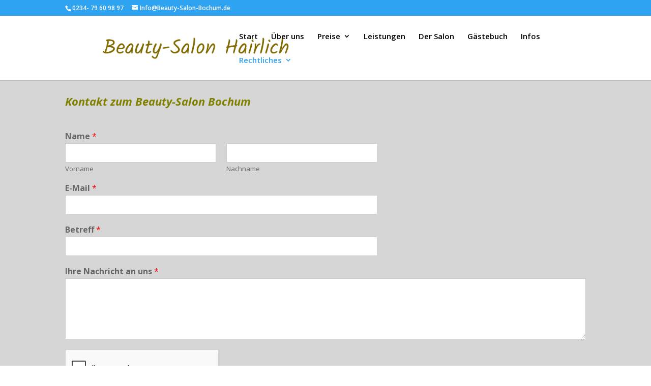

--- FILE ---
content_type: text/html; charset=utf-8
request_url: https://www.google.com/recaptcha/api2/anchor?ar=1&k=6Le82rIiAAAAAA2xFbFYEoSr8S1oenC5V7U6mBNN&co=aHR0cHM6Ly93d3cuYmVhdXR5LXNhbG9uLWJvY2h1bS5kZTo0NDM.&hl=en&v=PoyoqOPhxBO7pBk68S4YbpHZ&size=normal&anchor-ms=20000&execute-ms=30000&cb=qz3g5yeznx67
body_size: 49396
content:
<!DOCTYPE HTML><html dir="ltr" lang="en"><head><meta http-equiv="Content-Type" content="text/html; charset=UTF-8">
<meta http-equiv="X-UA-Compatible" content="IE=edge">
<title>reCAPTCHA</title>
<style type="text/css">
/* cyrillic-ext */
@font-face {
  font-family: 'Roboto';
  font-style: normal;
  font-weight: 400;
  font-stretch: 100%;
  src: url(//fonts.gstatic.com/s/roboto/v48/KFO7CnqEu92Fr1ME7kSn66aGLdTylUAMa3GUBHMdazTgWw.woff2) format('woff2');
  unicode-range: U+0460-052F, U+1C80-1C8A, U+20B4, U+2DE0-2DFF, U+A640-A69F, U+FE2E-FE2F;
}
/* cyrillic */
@font-face {
  font-family: 'Roboto';
  font-style: normal;
  font-weight: 400;
  font-stretch: 100%;
  src: url(//fonts.gstatic.com/s/roboto/v48/KFO7CnqEu92Fr1ME7kSn66aGLdTylUAMa3iUBHMdazTgWw.woff2) format('woff2');
  unicode-range: U+0301, U+0400-045F, U+0490-0491, U+04B0-04B1, U+2116;
}
/* greek-ext */
@font-face {
  font-family: 'Roboto';
  font-style: normal;
  font-weight: 400;
  font-stretch: 100%;
  src: url(//fonts.gstatic.com/s/roboto/v48/KFO7CnqEu92Fr1ME7kSn66aGLdTylUAMa3CUBHMdazTgWw.woff2) format('woff2');
  unicode-range: U+1F00-1FFF;
}
/* greek */
@font-face {
  font-family: 'Roboto';
  font-style: normal;
  font-weight: 400;
  font-stretch: 100%;
  src: url(//fonts.gstatic.com/s/roboto/v48/KFO7CnqEu92Fr1ME7kSn66aGLdTylUAMa3-UBHMdazTgWw.woff2) format('woff2');
  unicode-range: U+0370-0377, U+037A-037F, U+0384-038A, U+038C, U+038E-03A1, U+03A3-03FF;
}
/* math */
@font-face {
  font-family: 'Roboto';
  font-style: normal;
  font-weight: 400;
  font-stretch: 100%;
  src: url(//fonts.gstatic.com/s/roboto/v48/KFO7CnqEu92Fr1ME7kSn66aGLdTylUAMawCUBHMdazTgWw.woff2) format('woff2');
  unicode-range: U+0302-0303, U+0305, U+0307-0308, U+0310, U+0312, U+0315, U+031A, U+0326-0327, U+032C, U+032F-0330, U+0332-0333, U+0338, U+033A, U+0346, U+034D, U+0391-03A1, U+03A3-03A9, U+03B1-03C9, U+03D1, U+03D5-03D6, U+03F0-03F1, U+03F4-03F5, U+2016-2017, U+2034-2038, U+203C, U+2040, U+2043, U+2047, U+2050, U+2057, U+205F, U+2070-2071, U+2074-208E, U+2090-209C, U+20D0-20DC, U+20E1, U+20E5-20EF, U+2100-2112, U+2114-2115, U+2117-2121, U+2123-214F, U+2190, U+2192, U+2194-21AE, U+21B0-21E5, U+21F1-21F2, U+21F4-2211, U+2213-2214, U+2216-22FF, U+2308-230B, U+2310, U+2319, U+231C-2321, U+2336-237A, U+237C, U+2395, U+239B-23B7, U+23D0, U+23DC-23E1, U+2474-2475, U+25AF, U+25B3, U+25B7, U+25BD, U+25C1, U+25CA, U+25CC, U+25FB, U+266D-266F, U+27C0-27FF, U+2900-2AFF, U+2B0E-2B11, U+2B30-2B4C, U+2BFE, U+3030, U+FF5B, U+FF5D, U+1D400-1D7FF, U+1EE00-1EEFF;
}
/* symbols */
@font-face {
  font-family: 'Roboto';
  font-style: normal;
  font-weight: 400;
  font-stretch: 100%;
  src: url(//fonts.gstatic.com/s/roboto/v48/KFO7CnqEu92Fr1ME7kSn66aGLdTylUAMaxKUBHMdazTgWw.woff2) format('woff2');
  unicode-range: U+0001-000C, U+000E-001F, U+007F-009F, U+20DD-20E0, U+20E2-20E4, U+2150-218F, U+2190, U+2192, U+2194-2199, U+21AF, U+21E6-21F0, U+21F3, U+2218-2219, U+2299, U+22C4-22C6, U+2300-243F, U+2440-244A, U+2460-24FF, U+25A0-27BF, U+2800-28FF, U+2921-2922, U+2981, U+29BF, U+29EB, U+2B00-2BFF, U+4DC0-4DFF, U+FFF9-FFFB, U+10140-1018E, U+10190-1019C, U+101A0, U+101D0-101FD, U+102E0-102FB, U+10E60-10E7E, U+1D2C0-1D2D3, U+1D2E0-1D37F, U+1F000-1F0FF, U+1F100-1F1AD, U+1F1E6-1F1FF, U+1F30D-1F30F, U+1F315, U+1F31C, U+1F31E, U+1F320-1F32C, U+1F336, U+1F378, U+1F37D, U+1F382, U+1F393-1F39F, U+1F3A7-1F3A8, U+1F3AC-1F3AF, U+1F3C2, U+1F3C4-1F3C6, U+1F3CA-1F3CE, U+1F3D4-1F3E0, U+1F3ED, U+1F3F1-1F3F3, U+1F3F5-1F3F7, U+1F408, U+1F415, U+1F41F, U+1F426, U+1F43F, U+1F441-1F442, U+1F444, U+1F446-1F449, U+1F44C-1F44E, U+1F453, U+1F46A, U+1F47D, U+1F4A3, U+1F4B0, U+1F4B3, U+1F4B9, U+1F4BB, U+1F4BF, U+1F4C8-1F4CB, U+1F4D6, U+1F4DA, U+1F4DF, U+1F4E3-1F4E6, U+1F4EA-1F4ED, U+1F4F7, U+1F4F9-1F4FB, U+1F4FD-1F4FE, U+1F503, U+1F507-1F50B, U+1F50D, U+1F512-1F513, U+1F53E-1F54A, U+1F54F-1F5FA, U+1F610, U+1F650-1F67F, U+1F687, U+1F68D, U+1F691, U+1F694, U+1F698, U+1F6AD, U+1F6B2, U+1F6B9-1F6BA, U+1F6BC, U+1F6C6-1F6CF, U+1F6D3-1F6D7, U+1F6E0-1F6EA, U+1F6F0-1F6F3, U+1F6F7-1F6FC, U+1F700-1F7FF, U+1F800-1F80B, U+1F810-1F847, U+1F850-1F859, U+1F860-1F887, U+1F890-1F8AD, U+1F8B0-1F8BB, U+1F8C0-1F8C1, U+1F900-1F90B, U+1F93B, U+1F946, U+1F984, U+1F996, U+1F9E9, U+1FA00-1FA6F, U+1FA70-1FA7C, U+1FA80-1FA89, U+1FA8F-1FAC6, U+1FACE-1FADC, U+1FADF-1FAE9, U+1FAF0-1FAF8, U+1FB00-1FBFF;
}
/* vietnamese */
@font-face {
  font-family: 'Roboto';
  font-style: normal;
  font-weight: 400;
  font-stretch: 100%;
  src: url(//fonts.gstatic.com/s/roboto/v48/KFO7CnqEu92Fr1ME7kSn66aGLdTylUAMa3OUBHMdazTgWw.woff2) format('woff2');
  unicode-range: U+0102-0103, U+0110-0111, U+0128-0129, U+0168-0169, U+01A0-01A1, U+01AF-01B0, U+0300-0301, U+0303-0304, U+0308-0309, U+0323, U+0329, U+1EA0-1EF9, U+20AB;
}
/* latin-ext */
@font-face {
  font-family: 'Roboto';
  font-style: normal;
  font-weight: 400;
  font-stretch: 100%;
  src: url(//fonts.gstatic.com/s/roboto/v48/KFO7CnqEu92Fr1ME7kSn66aGLdTylUAMa3KUBHMdazTgWw.woff2) format('woff2');
  unicode-range: U+0100-02BA, U+02BD-02C5, U+02C7-02CC, U+02CE-02D7, U+02DD-02FF, U+0304, U+0308, U+0329, U+1D00-1DBF, U+1E00-1E9F, U+1EF2-1EFF, U+2020, U+20A0-20AB, U+20AD-20C0, U+2113, U+2C60-2C7F, U+A720-A7FF;
}
/* latin */
@font-face {
  font-family: 'Roboto';
  font-style: normal;
  font-weight: 400;
  font-stretch: 100%;
  src: url(//fonts.gstatic.com/s/roboto/v48/KFO7CnqEu92Fr1ME7kSn66aGLdTylUAMa3yUBHMdazQ.woff2) format('woff2');
  unicode-range: U+0000-00FF, U+0131, U+0152-0153, U+02BB-02BC, U+02C6, U+02DA, U+02DC, U+0304, U+0308, U+0329, U+2000-206F, U+20AC, U+2122, U+2191, U+2193, U+2212, U+2215, U+FEFF, U+FFFD;
}
/* cyrillic-ext */
@font-face {
  font-family: 'Roboto';
  font-style: normal;
  font-weight: 500;
  font-stretch: 100%;
  src: url(//fonts.gstatic.com/s/roboto/v48/KFO7CnqEu92Fr1ME7kSn66aGLdTylUAMa3GUBHMdazTgWw.woff2) format('woff2');
  unicode-range: U+0460-052F, U+1C80-1C8A, U+20B4, U+2DE0-2DFF, U+A640-A69F, U+FE2E-FE2F;
}
/* cyrillic */
@font-face {
  font-family: 'Roboto';
  font-style: normal;
  font-weight: 500;
  font-stretch: 100%;
  src: url(//fonts.gstatic.com/s/roboto/v48/KFO7CnqEu92Fr1ME7kSn66aGLdTylUAMa3iUBHMdazTgWw.woff2) format('woff2');
  unicode-range: U+0301, U+0400-045F, U+0490-0491, U+04B0-04B1, U+2116;
}
/* greek-ext */
@font-face {
  font-family: 'Roboto';
  font-style: normal;
  font-weight: 500;
  font-stretch: 100%;
  src: url(//fonts.gstatic.com/s/roboto/v48/KFO7CnqEu92Fr1ME7kSn66aGLdTylUAMa3CUBHMdazTgWw.woff2) format('woff2');
  unicode-range: U+1F00-1FFF;
}
/* greek */
@font-face {
  font-family: 'Roboto';
  font-style: normal;
  font-weight: 500;
  font-stretch: 100%;
  src: url(//fonts.gstatic.com/s/roboto/v48/KFO7CnqEu92Fr1ME7kSn66aGLdTylUAMa3-UBHMdazTgWw.woff2) format('woff2');
  unicode-range: U+0370-0377, U+037A-037F, U+0384-038A, U+038C, U+038E-03A1, U+03A3-03FF;
}
/* math */
@font-face {
  font-family: 'Roboto';
  font-style: normal;
  font-weight: 500;
  font-stretch: 100%;
  src: url(//fonts.gstatic.com/s/roboto/v48/KFO7CnqEu92Fr1ME7kSn66aGLdTylUAMawCUBHMdazTgWw.woff2) format('woff2');
  unicode-range: U+0302-0303, U+0305, U+0307-0308, U+0310, U+0312, U+0315, U+031A, U+0326-0327, U+032C, U+032F-0330, U+0332-0333, U+0338, U+033A, U+0346, U+034D, U+0391-03A1, U+03A3-03A9, U+03B1-03C9, U+03D1, U+03D5-03D6, U+03F0-03F1, U+03F4-03F5, U+2016-2017, U+2034-2038, U+203C, U+2040, U+2043, U+2047, U+2050, U+2057, U+205F, U+2070-2071, U+2074-208E, U+2090-209C, U+20D0-20DC, U+20E1, U+20E5-20EF, U+2100-2112, U+2114-2115, U+2117-2121, U+2123-214F, U+2190, U+2192, U+2194-21AE, U+21B0-21E5, U+21F1-21F2, U+21F4-2211, U+2213-2214, U+2216-22FF, U+2308-230B, U+2310, U+2319, U+231C-2321, U+2336-237A, U+237C, U+2395, U+239B-23B7, U+23D0, U+23DC-23E1, U+2474-2475, U+25AF, U+25B3, U+25B7, U+25BD, U+25C1, U+25CA, U+25CC, U+25FB, U+266D-266F, U+27C0-27FF, U+2900-2AFF, U+2B0E-2B11, U+2B30-2B4C, U+2BFE, U+3030, U+FF5B, U+FF5D, U+1D400-1D7FF, U+1EE00-1EEFF;
}
/* symbols */
@font-face {
  font-family: 'Roboto';
  font-style: normal;
  font-weight: 500;
  font-stretch: 100%;
  src: url(//fonts.gstatic.com/s/roboto/v48/KFO7CnqEu92Fr1ME7kSn66aGLdTylUAMaxKUBHMdazTgWw.woff2) format('woff2');
  unicode-range: U+0001-000C, U+000E-001F, U+007F-009F, U+20DD-20E0, U+20E2-20E4, U+2150-218F, U+2190, U+2192, U+2194-2199, U+21AF, U+21E6-21F0, U+21F3, U+2218-2219, U+2299, U+22C4-22C6, U+2300-243F, U+2440-244A, U+2460-24FF, U+25A0-27BF, U+2800-28FF, U+2921-2922, U+2981, U+29BF, U+29EB, U+2B00-2BFF, U+4DC0-4DFF, U+FFF9-FFFB, U+10140-1018E, U+10190-1019C, U+101A0, U+101D0-101FD, U+102E0-102FB, U+10E60-10E7E, U+1D2C0-1D2D3, U+1D2E0-1D37F, U+1F000-1F0FF, U+1F100-1F1AD, U+1F1E6-1F1FF, U+1F30D-1F30F, U+1F315, U+1F31C, U+1F31E, U+1F320-1F32C, U+1F336, U+1F378, U+1F37D, U+1F382, U+1F393-1F39F, U+1F3A7-1F3A8, U+1F3AC-1F3AF, U+1F3C2, U+1F3C4-1F3C6, U+1F3CA-1F3CE, U+1F3D4-1F3E0, U+1F3ED, U+1F3F1-1F3F3, U+1F3F5-1F3F7, U+1F408, U+1F415, U+1F41F, U+1F426, U+1F43F, U+1F441-1F442, U+1F444, U+1F446-1F449, U+1F44C-1F44E, U+1F453, U+1F46A, U+1F47D, U+1F4A3, U+1F4B0, U+1F4B3, U+1F4B9, U+1F4BB, U+1F4BF, U+1F4C8-1F4CB, U+1F4D6, U+1F4DA, U+1F4DF, U+1F4E3-1F4E6, U+1F4EA-1F4ED, U+1F4F7, U+1F4F9-1F4FB, U+1F4FD-1F4FE, U+1F503, U+1F507-1F50B, U+1F50D, U+1F512-1F513, U+1F53E-1F54A, U+1F54F-1F5FA, U+1F610, U+1F650-1F67F, U+1F687, U+1F68D, U+1F691, U+1F694, U+1F698, U+1F6AD, U+1F6B2, U+1F6B9-1F6BA, U+1F6BC, U+1F6C6-1F6CF, U+1F6D3-1F6D7, U+1F6E0-1F6EA, U+1F6F0-1F6F3, U+1F6F7-1F6FC, U+1F700-1F7FF, U+1F800-1F80B, U+1F810-1F847, U+1F850-1F859, U+1F860-1F887, U+1F890-1F8AD, U+1F8B0-1F8BB, U+1F8C0-1F8C1, U+1F900-1F90B, U+1F93B, U+1F946, U+1F984, U+1F996, U+1F9E9, U+1FA00-1FA6F, U+1FA70-1FA7C, U+1FA80-1FA89, U+1FA8F-1FAC6, U+1FACE-1FADC, U+1FADF-1FAE9, U+1FAF0-1FAF8, U+1FB00-1FBFF;
}
/* vietnamese */
@font-face {
  font-family: 'Roboto';
  font-style: normal;
  font-weight: 500;
  font-stretch: 100%;
  src: url(//fonts.gstatic.com/s/roboto/v48/KFO7CnqEu92Fr1ME7kSn66aGLdTylUAMa3OUBHMdazTgWw.woff2) format('woff2');
  unicode-range: U+0102-0103, U+0110-0111, U+0128-0129, U+0168-0169, U+01A0-01A1, U+01AF-01B0, U+0300-0301, U+0303-0304, U+0308-0309, U+0323, U+0329, U+1EA0-1EF9, U+20AB;
}
/* latin-ext */
@font-face {
  font-family: 'Roboto';
  font-style: normal;
  font-weight: 500;
  font-stretch: 100%;
  src: url(//fonts.gstatic.com/s/roboto/v48/KFO7CnqEu92Fr1ME7kSn66aGLdTylUAMa3KUBHMdazTgWw.woff2) format('woff2');
  unicode-range: U+0100-02BA, U+02BD-02C5, U+02C7-02CC, U+02CE-02D7, U+02DD-02FF, U+0304, U+0308, U+0329, U+1D00-1DBF, U+1E00-1E9F, U+1EF2-1EFF, U+2020, U+20A0-20AB, U+20AD-20C0, U+2113, U+2C60-2C7F, U+A720-A7FF;
}
/* latin */
@font-face {
  font-family: 'Roboto';
  font-style: normal;
  font-weight: 500;
  font-stretch: 100%;
  src: url(//fonts.gstatic.com/s/roboto/v48/KFO7CnqEu92Fr1ME7kSn66aGLdTylUAMa3yUBHMdazQ.woff2) format('woff2');
  unicode-range: U+0000-00FF, U+0131, U+0152-0153, U+02BB-02BC, U+02C6, U+02DA, U+02DC, U+0304, U+0308, U+0329, U+2000-206F, U+20AC, U+2122, U+2191, U+2193, U+2212, U+2215, U+FEFF, U+FFFD;
}
/* cyrillic-ext */
@font-face {
  font-family: 'Roboto';
  font-style: normal;
  font-weight: 900;
  font-stretch: 100%;
  src: url(//fonts.gstatic.com/s/roboto/v48/KFO7CnqEu92Fr1ME7kSn66aGLdTylUAMa3GUBHMdazTgWw.woff2) format('woff2');
  unicode-range: U+0460-052F, U+1C80-1C8A, U+20B4, U+2DE0-2DFF, U+A640-A69F, U+FE2E-FE2F;
}
/* cyrillic */
@font-face {
  font-family: 'Roboto';
  font-style: normal;
  font-weight: 900;
  font-stretch: 100%;
  src: url(//fonts.gstatic.com/s/roboto/v48/KFO7CnqEu92Fr1ME7kSn66aGLdTylUAMa3iUBHMdazTgWw.woff2) format('woff2');
  unicode-range: U+0301, U+0400-045F, U+0490-0491, U+04B0-04B1, U+2116;
}
/* greek-ext */
@font-face {
  font-family: 'Roboto';
  font-style: normal;
  font-weight: 900;
  font-stretch: 100%;
  src: url(//fonts.gstatic.com/s/roboto/v48/KFO7CnqEu92Fr1ME7kSn66aGLdTylUAMa3CUBHMdazTgWw.woff2) format('woff2');
  unicode-range: U+1F00-1FFF;
}
/* greek */
@font-face {
  font-family: 'Roboto';
  font-style: normal;
  font-weight: 900;
  font-stretch: 100%;
  src: url(//fonts.gstatic.com/s/roboto/v48/KFO7CnqEu92Fr1ME7kSn66aGLdTylUAMa3-UBHMdazTgWw.woff2) format('woff2');
  unicode-range: U+0370-0377, U+037A-037F, U+0384-038A, U+038C, U+038E-03A1, U+03A3-03FF;
}
/* math */
@font-face {
  font-family: 'Roboto';
  font-style: normal;
  font-weight: 900;
  font-stretch: 100%;
  src: url(//fonts.gstatic.com/s/roboto/v48/KFO7CnqEu92Fr1ME7kSn66aGLdTylUAMawCUBHMdazTgWw.woff2) format('woff2');
  unicode-range: U+0302-0303, U+0305, U+0307-0308, U+0310, U+0312, U+0315, U+031A, U+0326-0327, U+032C, U+032F-0330, U+0332-0333, U+0338, U+033A, U+0346, U+034D, U+0391-03A1, U+03A3-03A9, U+03B1-03C9, U+03D1, U+03D5-03D6, U+03F0-03F1, U+03F4-03F5, U+2016-2017, U+2034-2038, U+203C, U+2040, U+2043, U+2047, U+2050, U+2057, U+205F, U+2070-2071, U+2074-208E, U+2090-209C, U+20D0-20DC, U+20E1, U+20E5-20EF, U+2100-2112, U+2114-2115, U+2117-2121, U+2123-214F, U+2190, U+2192, U+2194-21AE, U+21B0-21E5, U+21F1-21F2, U+21F4-2211, U+2213-2214, U+2216-22FF, U+2308-230B, U+2310, U+2319, U+231C-2321, U+2336-237A, U+237C, U+2395, U+239B-23B7, U+23D0, U+23DC-23E1, U+2474-2475, U+25AF, U+25B3, U+25B7, U+25BD, U+25C1, U+25CA, U+25CC, U+25FB, U+266D-266F, U+27C0-27FF, U+2900-2AFF, U+2B0E-2B11, U+2B30-2B4C, U+2BFE, U+3030, U+FF5B, U+FF5D, U+1D400-1D7FF, U+1EE00-1EEFF;
}
/* symbols */
@font-face {
  font-family: 'Roboto';
  font-style: normal;
  font-weight: 900;
  font-stretch: 100%;
  src: url(//fonts.gstatic.com/s/roboto/v48/KFO7CnqEu92Fr1ME7kSn66aGLdTylUAMaxKUBHMdazTgWw.woff2) format('woff2');
  unicode-range: U+0001-000C, U+000E-001F, U+007F-009F, U+20DD-20E0, U+20E2-20E4, U+2150-218F, U+2190, U+2192, U+2194-2199, U+21AF, U+21E6-21F0, U+21F3, U+2218-2219, U+2299, U+22C4-22C6, U+2300-243F, U+2440-244A, U+2460-24FF, U+25A0-27BF, U+2800-28FF, U+2921-2922, U+2981, U+29BF, U+29EB, U+2B00-2BFF, U+4DC0-4DFF, U+FFF9-FFFB, U+10140-1018E, U+10190-1019C, U+101A0, U+101D0-101FD, U+102E0-102FB, U+10E60-10E7E, U+1D2C0-1D2D3, U+1D2E0-1D37F, U+1F000-1F0FF, U+1F100-1F1AD, U+1F1E6-1F1FF, U+1F30D-1F30F, U+1F315, U+1F31C, U+1F31E, U+1F320-1F32C, U+1F336, U+1F378, U+1F37D, U+1F382, U+1F393-1F39F, U+1F3A7-1F3A8, U+1F3AC-1F3AF, U+1F3C2, U+1F3C4-1F3C6, U+1F3CA-1F3CE, U+1F3D4-1F3E0, U+1F3ED, U+1F3F1-1F3F3, U+1F3F5-1F3F7, U+1F408, U+1F415, U+1F41F, U+1F426, U+1F43F, U+1F441-1F442, U+1F444, U+1F446-1F449, U+1F44C-1F44E, U+1F453, U+1F46A, U+1F47D, U+1F4A3, U+1F4B0, U+1F4B3, U+1F4B9, U+1F4BB, U+1F4BF, U+1F4C8-1F4CB, U+1F4D6, U+1F4DA, U+1F4DF, U+1F4E3-1F4E6, U+1F4EA-1F4ED, U+1F4F7, U+1F4F9-1F4FB, U+1F4FD-1F4FE, U+1F503, U+1F507-1F50B, U+1F50D, U+1F512-1F513, U+1F53E-1F54A, U+1F54F-1F5FA, U+1F610, U+1F650-1F67F, U+1F687, U+1F68D, U+1F691, U+1F694, U+1F698, U+1F6AD, U+1F6B2, U+1F6B9-1F6BA, U+1F6BC, U+1F6C6-1F6CF, U+1F6D3-1F6D7, U+1F6E0-1F6EA, U+1F6F0-1F6F3, U+1F6F7-1F6FC, U+1F700-1F7FF, U+1F800-1F80B, U+1F810-1F847, U+1F850-1F859, U+1F860-1F887, U+1F890-1F8AD, U+1F8B0-1F8BB, U+1F8C0-1F8C1, U+1F900-1F90B, U+1F93B, U+1F946, U+1F984, U+1F996, U+1F9E9, U+1FA00-1FA6F, U+1FA70-1FA7C, U+1FA80-1FA89, U+1FA8F-1FAC6, U+1FACE-1FADC, U+1FADF-1FAE9, U+1FAF0-1FAF8, U+1FB00-1FBFF;
}
/* vietnamese */
@font-face {
  font-family: 'Roboto';
  font-style: normal;
  font-weight: 900;
  font-stretch: 100%;
  src: url(//fonts.gstatic.com/s/roboto/v48/KFO7CnqEu92Fr1ME7kSn66aGLdTylUAMa3OUBHMdazTgWw.woff2) format('woff2');
  unicode-range: U+0102-0103, U+0110-0111, U+0128-0129, U+0168-0169, U+01A0-01A1, U+01AF-01B0, U+0300-0301, U+0303-0304, U+0308-0309, U+0323, U+0329, U+1EA0-1EF9, U+20AB;
}
/* latin-ext */
@font-face {
  font-family: 'Roboto';
  font-style: normal;
  font-weight: 900;
  font-stretch: 100%;
  src: url(//fonts.gstatic.com/s/roboto/v48/KFO7CnqEu92Fr1ME7kSn66aGLdTylUAMa3KUBHMdazTgWw.woff2) format('woff2');
  unicode-range: U+0100-02BA, U+02BD-02C5, U+02C7-02CC, U+02CE-02D7, U+02DD-02FF, U+0304, U+0308, U+0329, U+1D00-1DBF, U+1E00-1E9F, U+1EF2-1EFF, U+2020, U+20A0-20AB, U+20AD-20C0, U+2113, U+2C60-2C7F, U+A720-A7FF;
}
/* latin */
@font-face {
  font-family: 'Roboto';
  font-style: normal;
  font-weight: 900;
  font-stretch: 100%;
  src: url(//fonts.gstatic.com/s/roboto/v48/KFO7CnqEu92Fr1ME7kSn66aGLdTylUAMa3yUBHMdazQ.woff2) format('woff2');
  unicode-range: U+0000-00FF, U+0131, U+0152-0153, U+02BB-02BC, U+02C6, U+02DA, U+02DC, U+0304, U+0308, U+0329, U+2000-206F, U+20AC, U+2122, U+2191, U+2193, U+2212, U+2215, U+FEFF, U+FFFD;
}

</style>
<link rel="stylesheet" type="text/css" href="https://www.gstatic.com/recaptcha/releases/PoyoqOPhxBO7pBk68S4YbpHZ/styles__ltr.css">
<script nonce="ASOoFm-P_Zu-Y-fMrLJ8ZQ" type="text/javascript">window['__recaptcha_api'] = 'https://www.google.com/recaptcha/api2/';</script>
<script type="text/javascript" src="https://www.gstatic.com/recaptcha/releases/PoyoqOPhxBO7pBk68S4YbpHZ/recaptcha__en.js" nonce="ASOoFm-P_Zu-Y-fMrLJ8ZQ">
      
    </script></head>
<body><div id="rc-anchor-alert" class="rc-anchor-alert"></div>
<input type="hidden" id="recaptcha-token" value="[base64]">
<script type="text/javascript" nonce="ASOoFm-P_Zu-Y-fMrLJ8ZQ">
      recaptcha.anchor.Main.init("[\x22ainput\x22,[\x22bgdata\x22,\x22\x22,\[base64]/[base64]/[base64]/[base64]/cjw8ejpyPj4+eil9Y2F0Y2gobCl7dGhyb3cgbDt9fSxIPWZ1bmN0aW9uKHcsdCx6KXtpZih3PT0xOTR8fHc9PTIwOCl0LnZbd10/dC52W3ddLmNvbmNhdCh6KTp0LnZbd109b2Yoeix0KTtlbHNle2lmKHQuYkImJnchPTMxNylyZXR1cm47dz09NjZ8fHc9PTEyMnx8dz09NDcwfHx3PT00NHx8dz09NDE2fHx3PT0zOTd8fHc9PTQyMXx8dz09Njh8fHc9PTcwfHx3PT0xODQ/[base64]/[base64]/[base64]/bmV3IGRbVl0oSlswXSk6cD09Mj9uZXcgZFtWXShKWzBdLEpbMV0pOnA9PTM/bmV3IGRbVl0oSlswXSxKWzFdLEpbMl0pOnA9PTQ/[base64]/[base64]/[base64]/[base64]\x22,\[base64]\\u003d\\u003d\x22,\[base64]/[base64]/DvcOlX8Onw5TDpD3ClcO1wpssGsO/HDTCksOhLFxgHcOfw57CmQzDicOKBE4dwonDumbCisOWwrzDq8OEfxbDh8KQwq7CvHvCiWYcw6rDucKDwroyw7MuwqzCrsKTwqjDrVfDo8KTwpnDn0hRwqhpw5krw5nDusKyQMKBw58OIsOMX8KHQg/CjMKpwroTw7fChi3CmDoASAzCnhYbwoLDgDEBdyfCpRTCp8ODTsKrwo8aWDbDh8KnC1I5w6DCkMO0w4TCtMKybsOwwpF/DFvCucOiRGMyw4zClF7ChcKdw5jDvWzDq2/Cg8KhdF1yO8K3w4YeBmjDs8K6wr4QMGDCvsK6QsKQDjkiDsK/TDwnGsKZe8KYN2Emc8Kew63DssKBGsKtaxALw4fDtyQFw5DCozLDk8Knw7QoAX3CisKzT8KJBMOUZMKpFTRBw58mw5XCuxvDrMOcHk/CkMKwwoDDusKgNcKuNWQgGsKgw6jDpggxaVADwozDnMO6NcOtIkV1NMOywpjDksKvw7tcw5zDpMKrNyPDo0ZmcwoZZMOAw6dJwpzDrn7DusKWB8OsbsO3SF5FwphJewh2UFx/woMlw5nDqsK+K8K3wqLDkE/CrsO2NMOew55jw5ENw7A4bExIXBvDsBJ8YsKkwo14djzDtsOtYk9Kw4lhQcOyAsO0Zxcew7MxF8O2w5bClsK4dw/[base64]/dn/[base64]/CmQZUwpPDlsK8TMOkw4NUw4/[base64]/CMKgwpfCrB/Ctj5sw7cvwpU4N2Ulw6TConLCnWDDrsO/woJIw4sUVMOhw5wDwoTCksKzEVbDgMKsZMKdFcOnw4bDqcOHw6jCgx3DjTVWLULCqDFJHmfCucOOw60ywo7DpsKgwrHDgEwYw6gKOnzDvTcvwrvDlibDh2J1wrvDj1/Dp1rCj8K5w6RcGsOhO8KGw43DmcKScFY5w53Dq8ORLxQKKMOgSA/DiBJOw7XCo2JcesKHwo4KETjDoVZ1w5/DvMOVwpUdwpJWwrHDmsKlwrwXElfCkkFTwpBtwoPCmsONXsOqw77DhMKlVDdxwpJ7OMKoA03CoG12aHHCpsKrSGbCq8K/[base64]/wqnCq3HCoMKswrlyw6B6L3HCjhxGw5TCjMOcGMOxw7pFw5sMSsOHai0awo7CmF3Du8KCw512cXwqJV7CumvDqSQRwrzDn0PCssOLWWrCjcK7eV/[base64]/CvVE1QBoOBTtXwpbCo8KpJsOywozCrMKMMCkMARJ/MlPDuAfDgsOkfSzCt8K6M8OzFcK6w5wqw71Jw5HCpBw+EsOLwrF0C8O0w5XDgMOaAMK1AjPCrsKkOC3CocOhFMKLw4/DjFzCicOMw5DDkXTCsADCvk7DkDYswr8rw5YiEsOwwrAxHChQwqLDhALCtsOMQsOvQl7DmcKNw4/[base64]/Cmk1Lw548wotRwr0pGMO6YWIBw4/DqEbCiMOiwrXCqMO4woJPI3fCiUcxw6fCvMO1wpQfwqArwqDDh03DimXCg8OaW8KBwpA5MRhQV8K6ZMKOTH9oZH1lJMOHT8K9D8Ogw4tJVSBgwpzDtMOjWcOoQsK/wojCo8Ogw6HCnnTCjCsrW8OSZsKNBsO4BsOXD8K+w48bwpMKwrfDlMK0PzBTf8K7wojCuXPDpntGOcKoOWUCFG3DuGEfFR/DlyDCvsKUw7jCihhIw5vCvE8jdFA8csOXwoxyw6lyw6cYB0PCtlQPwrFaI2HChBjCjD3DhcOjwp7CvwNxHcOKwp7Di8OLLQMfA3oxw5Y3PMKiw5/CmUVdw5VZQS88w4N+w7jChCE6ag5sw7YeL8OBHMKGw5nDi8Kxw7FXwqfCvivDpcO2wrsZIsK9woZ2w7gPBmsKw50iK8OwADjDpsK+C8KLecOrE8KeEMKtUDLCjsK/EsOcw7phDjApwpXCu3jDuDnDmMOJGjvDllcvwq9dE8K2wogtw6BIfsKLIsOlDhsDHCU5w6g0w6/DvRjDin0Yw77ClsOQXSQ5TcO7wqHCjFp/w4MacMKrw5DCmcKKw5HCtknCl3tKeVhVWsKYAcKwQsOidsKGwoNJw5F1w4AkXcOBw6lRBsOIWF5JUcOVwpc0wrLCtSkpFwMWw4xLwp3CqyxIwrXDusOFVA8qD8O2MU/Crx7ChcKJSsKsBxvDsivCrsKGQsKtwo1iwqjCisK0ImrCm8OQTD1cwq96GyHDilfDgVfDmV/[base64]/[base64]/CoBrDuwHCnh5EwpbClinDrnwww68Sw67DrwTDocK5ccOQwo7DtcO3wrE3Nh4qw5FTLMOuw6nCjl/DpMKvw70Nw6bCosKww4zCjx9owrfDsiNBAcO3NiN9wqfDksOsw6vDkBJrfMOsAMOYw4BcScOyPmlcwqoiYMKdw5B6w7Qkw5jCj20Uw7XDusKGw57CmMOiNUkPB8OpNgzDsXTDqiNrwpLChsKCwo7DijDCm8K7Cg/[base64]/Dm8OyYlrDtcKBw6VRe8KiwonCtcKcPFh4TmzDvC4swpZZfMKwBMOew70lwpQ1wr/CvcOxU8Ouw75IwqLDjsOGwqIWwpjCpUPDm8KSLnUsw7LCiVExdcKfPMOpw5/[base64]/wpcSw498JVFmw5IEIgzDlVnDnMOmDW7CjkjCsAJAJ8OWwqnDv3kxw5XCk8KwEWBww77DpsObeMKTDQrDlADCoikNwot2Qz3CncOww4ESZFbCsRfDocOwGWnDgcKRIBBSNcKVN0M7w7PDlMKHSm0jwoUsTitJw74wAVHDh8KVw6U/J8Onw6PCjsKeIBfCjcOvw5fDkUjDl8Ohw45mw6EAJC3CosOxMcKbABbCkMOMIjnCjcOVwqJbbEA4w6QuP3NXV8K5wrpFw57DqcOzw5p+UAXCrUgswqlcw7Qmw447w6A7wpnCosKqwoMpQ8KWSCvDuMKUw71lwo/Dhy/DssOcw6p5DTNjwpbDq8Kzw7ZjMRtYw5nCkHvClcOTa8K0w4/DsHgRwrE9w7Y/[base64]/LsKBw5JsGxLDocOeHS9OO19LMEQ0EHzDnMONcS0Fw79rwoUUejd4woDDsMOlEklQTsKWA0htXisHV8O6dsKSJsK0HMO/wpEEw4lFwosSw7gfw5hTPyIVKyRzwpY5IUHDssKWwrZHwr/[base64]/DoXYHwqnCiMKqfcOFwqfDqsOyw45tw6jCqMKJw6AiwovCtMOEw7xywpnCqEYLwozCtsKLw6l3w7YSw6ogB8OoYwzDsmDDqcKlwqhJwo/Dp8ObfW/ClMKcwr/CtXdGJsOZw5xRwpTDtcO7M8K2RB3CgzHDvwjDgWx4AsKgVFfCg8O0wpwzwqxcRsOAwrbDumjCr8OnNlTCkHVjVMOkasKSYT/CihfCuCPDnklFIcKfw6HDsmFFLGoOZBpBATZCw6VVOiDDpQ7DncKpw7vCukg+YQHDqx0RfX7CmcOewrUUdMKeCmJLwpMUe25PwpjDnMOXw5vDuAVVw5opVyUlw5lwwoXCsGFWw5piE8Kbwq/CgsKQw4gnw79nPsOlwpvCpMK4BcO+w53DtmfClFPCicOYwqrCnQ5oMQBxwqzDkSXDt8K8DiDDshdMw7nCoR3CqCwuw6Z8wrLDusOCwrRAwo3Chg/DkcOnwoEDGU0Twow3JcOVw5PDmlXDiH3DigfCvMOww5FDwqXDpsKKwqDCtRBNasO2woLDjMKLwrYxBn3Dg8OowpI8WcKEw4fCiMOww6bDrsO0w4HDvw7CgcKpwrFnwq5Dw4EGNcKGeMKgwp5rNsK3w4bCi8Otw4Mzb0woXibDkhbCok/DrWHCqHkyEsKyVsOYGMKeQzcIw6YoemDCl3TCg8KOEMKhwqjDs0RIwrQSO8KCMcOAwoF4XMKcecKEGDJkw6RWYz9JUsOUw7vDsBXCtG1Uw7XDgsOEVsOFw4fDnyDCpsKxYcOZOSRDLsKjeS9/wrgfwpMjw69Sw6Qkw5ZEaMOYwqA7wrLDscOUwr1iwoPDnm4+X8KWXcOuDsKaw6XDj3cnEsKsO8KvBVLDlgfCqkTDtVQzbVTCqm4sw53DlgDCoVg0AsKiw6TDrcKYwqDCqgc4GcO2IR4jw4J8w7rDlAvDqsKOw5gyw57Dk8Owd8O/EcK5R8K0VcOdwq0oYMKHPjAlXMKywrjCv8ObwpXCn8KYwpnCqsOjG01YGxLCuMOLDDNrLyRnQBFBwovCnMKTT1fCvsOnIjTCqkEaw44Yw6XCrsOmw4p+WMK8wqQxUELCssOIw4laOgHDqlJIw5/Dj8Odw6rCiTXDsF3Do8KAwpZew4wEZxQdw5zCuwXCgMKTwr8Iw6fCo8OxeMONwrVUw75IwrrDs1TDnMOLLmHDqcOQw43DtcOtX8Kpw5RrwrcBXBQ9KEtYHHzClUd9wpADw4nDj8K+w4fDjMOkK8Kzw64Nb8KDcMKTw6rCpUdJEjHCpSDDvkHDosK/w4jDpcOYwpliw60KegfCrzfCuVLDgjbDssOPw51eE8K3wpZWacKWMMOqCsOFwoPCu8K/[base64]/DscO9XljCrRnDtzVxwqzDvA3Cr2nCtcKjOHvCpMKhw5FkVMKaNSYRO1fDqW8ow79VLBHCnknDgMOXwroZwqVOw6BXGcOTwrJ8A8Knwr45ezkbw7zDtcOpIsO9dDgjwpZJRsKOwqhOMQ08w57DhsO5w4ErZE/Cv8OxN8O3wqDCncKAw5rDk2XCqMKjHhXDtF3CjmnDgD1XHsKvwprChBHCvnhEeALDrQEww4nDvcKNAFgjw6gNwpA2wrPDgMOcw7Q/wpAHwoHDqMO8CMOcX8K1P8KRwqbCgcKMwqEwdcOURCRVw6bCqsOETX1jIVQ4aQ5Dw6PCixcMRABAbGPDmTzDvDzCqjM/wo/Dpj9RwozDkgDDgsOFwqcAWRIVJMKKH0LDkcKOwoAfdCzCnysdw6DDssO+ecO/CHfChEtKwqQowpQTccO4YcO0wr/ClMKawrBUJAplWGXDlUrDgSLDtMOkw5o/eMKhwprDkng1Pn3Dn2XDm8Ocw53DhjFdw4XDicOHIsO8N0Riw4jDk20LwrBME8OYwozCoC7CrMKUwqIcLcO6w4PDhR/DmxzCm8KtbQc6wq4fAzRNaMKiw64yERnDg8OKw4A4wpbDqcO2NRMYwo9gwprDoMOMXxBWVMKMI0NGwoMLwrzDgQsjWsKgw7oJL013A3tsOEQIwrBhPsOUD8ORHgrChMO4K2rDnUzDvsOWS8OSdHsTS8K/w4NKecKWfEfDoMKGDMKpw4AJwp1tBXnDk8OhTMKmR1HCuMKgw7B2w44Jw4bCqcOiw7NwRWgeecKDw5oxDsOzwr83wopewpdOfMKpXnjCr8OQCsK1YcOWMjfCnMOLwofCsMOGX1ddw7/DuSEpITfCi0vDgRwAw67DnRjCjA4oalPClRZkwqHChcOvwoLDg3EKw4zCqcKRw7zDr35MPcKtwqIWwoNCLMKcKULCn8KoD8KDPgHCisKLwrcgwrcoG8KDwqPCpxQBw7HDj8OudSLCrho8w4F9w6vDusO4w644wp/Djlwhw60Bw60YREnCjsOTK8OtMcOxLMKdYsKNO29QRR8Yb3DCucOvw5zCsiBSwrYww5bDi8OPIsOiwqzCgxU3wodSaXrDvw/Djiwfw5IKcCbDkxpJwpZvw5V6P8KuXHhuw4MlScOmF3t6w68xw7TCjhFOw71cw49tw4bDgQBVDhZKZcKkV8K9FMK8f3EJAMOPwpTCm8OFw4EGTMKyEcKDw77DjcK3D8O7w6PCjF0gCcOFUWZuAcKaw45ZOXTDuMK3w71UZVESwrZGNcO3wrBuXcOswo/Cq3N0X3kQwpUzwrYcC3EMWcOfdcKqKgnDjcO/wo/Cr0BGPcKZEnYPwo/DiMKTNcKiPMKuwptqw6jClh4FwqUXcFDCpktYw5htNz7CscK7SD9jInbDtsOkagrCkifCshpjAQdYwrnCplDCnEcOw7DDmBBrwpsewrhrWcO2woE/L33Dp8KCw6hbDBsvEMO/w7XDqEs2NSfDthHCqsOMwo9zw6HDuRvDhMOHf8OvwozCm8Orw5VGw4Iaw5/Dg8OKw6dmwqhwwqTCgMOaJcOqScKDVnM9GsO8w5PCkcO4MMOqw4jCjEXCtcKQTAbChcO5CDxbwop8ZcOEHsOQPMO2K8KVwqbDvBFDwqhCw7kpwqh5w6fCo8KRwpnDsHTDjT/DrnpQf8OkfcOcwoVJwoDDgSzDnMOGVcOBw6QSazsUwo4xw6MhQ8Ozw7ItYFwWwqDCuQ0LQ8O7ChTDmEMswqkHfyrDjcO/W8OLw53Cs2YVwpPCgcONdADDoUtMwrs2HMKHH8O8ZhIvKMOpw5/[base64]/wqrDjsOhQ8Knc8KRw6l/wrZIFcKIw6nCqsKeSVHCimnDhUIjwqTCoGNPOcKKFSRQIBFFw57Cq8O2ekRvBwjCusK1w5MOw5zCu8K7ZsO6RsKrw5LCugNGPVLDrCMfwoEUw4HClMOGWStzwpzDjVVzw4jCq8O4D8OHWMKpeFlcw57DjQTCk3rCmllJX8KSw4QLYQk/w49LbAbCgAsYVsOSwqLCvT1Dw4jDmhPDlcObw7LDpG/[base64]/CucOfam/DmcKnMMOaIsOIw4nCvCpZYMK0wqt3F3LCqRzCkz7Dq8KTwql/LFvCksO4wprDixppXMOSw6TDkMKEQDfDisOBwpUKG21Zw5QWw7TCmsOaGMOgw6nCtcOzw7Ajw7R0wpsPw7vDhsK0eMO/b1vCtcO2RVEQAnHCui4zbSTCscK9SMOxwpI0w5B2w7Fbw6bCg8Kowoo5w5rCncKiw5dGw6/DicOewosoMcOMJcOGfsOJDFtpCxvCk8K3I8Kmw5LDmcKxw6jDsX41wo/[base64]/DiCsPXsK2CWjCpwo1w5IrZHvChMKQw4ELwo7Cu8KxJ3UNw7lUfEYowotqY8OGw51QKcONwqXCimtQwrfDlsOlw6kTcSVzGcO8DAVqwp5oBMKFw5fCvsKTw78Uwq7DpFtuwpdywr5Wb0tbFcOaM2zDgATCp8OPw7wvw5Fyw5hccFpWAMK3Al3CqcOjQ8KzPnt/[base64]/DrxgaF8OBw7PCiMOxAm4Kw4jCm37CsXvDqxDDosOOVglYZcOmRMOrwppbw5fCr03Cp8OYw5zCqcOXw6guc1xKacOqdS7ClcOpATk/w4BBwqHDtMKGw7jCucOYwofCnRxTw5TCkcKMwrpnwrnDgSZ2wpzDpsKuw64IwpQJU8KmHcOUw4rDsUB+YC14worDvsK8wpjCrw7Dg1nDvyLCrXXCmSbCm1YAwqAGWDnCm8K/w4LCi8K4wr9JNwjCvsKSw7nDgEF3BMKCw5DCvyFVwoR2BEsjwoAmLmvDhX5sw4gnBGlQwo7CsGE1wq9lE8K+ewPDpW7CnsOSw5zDr8KPbMOuw48/[base64]/Zl1Gw4d9wrTDm8Ogf8KSwrwzw7DDvMKEwrbDsF4odsKqwqjDo3/DoMOGw6E9wq5fwrLCs8O6w5zCkgZkw4FHwrlWw4fCrjLChnxJbFAGDMKFwrpUY8OwwqvCj2XDr8Kcwq9rbsO/[base64]/DozDCkyjDm8KTw5LDgGRbw7nDqSxDF8Ouw6/CtSPCrH5qw47CugI0wqnClMOYa8KSbMKpwp/[base64]/CiwjDnsO3GsOEwrPCkTzDqDlYZ8ODN39IIcOPwqJ6wr4hw5HCqsO4bHVyw6TCqwHDnsKRSA9EwqLCuAfCp8O+wpbDpgPCnBk6UXbDoSw+JsOgwr3CkTHCtsO/AgTCkQYJC0BCEsKOYH/CtsORw4h1w5Y2w5cPWcKswrvCtMOewqTCqB/CgE0gf8KKKsO1TmbCh8OEOC0hQcKuRCdiRzjClsOjwrXCq1XDk8KRw6Ewwo5Fw6Mgwodma1bCh8KCIMK0FsOSPMKCeMKRwrMcw4R9Sx0IElcQw5fCkBzDqkIAwr/CtcO5MX4LGlXDmMK3Q1JyD8KQc2bCg8KsRDRJwr00wqrDhMObZHPCqQrDucKSw7PCisKPOTfCuQjDtkPCicOoOVPDlB4BFh3CtT44wpTDvsONcwnDuCIKw7bCo8K/[base64]/[base64]/VW7DkhHCnBzCqSDCpRfDgwzCsQTCh8OKEsOfO1bDr8KAaVYJAjRXdBXCt0gdaQ9/[base64]/ChMKEdABdLUHDoMOuecO1w7BmU8K0w7LDoj/Cn8K3XMOLJA7DpDEowq3Cvz/DjjAoV8K0wq/[base64]/DpcOEwrDCrcO6wpxlwrklw4Fcw4pBw7xFwqLDrcKKwrJ/wphyMFvCq8KPw6IDwpdbwqZOZMOGBcOhw6nCmsOSw54FLUrDtcOrw5/Cu1vDmsKJw7/CgcOWwpc9S8O/[base64]/Cu8OYw5bDvE8TTzXCicKGw45oI1xoHcOVSltjw5x6wp0GWhfDjsKlH8O3wopYw4d5wqcRw7lLwpgpw4bCsXXCrn08PMO2BBUcOcOOJ8OOLgHDixIrLmF9Exg5K8OuwolSw70vwrPDv8KmC8KLJMOww4TCvMKXUGfCk8Kkw4/CkF0GwphjwrzCl8KYPsOzCMKFIlVswqdPDsOFLXEFw6/[base64]/CnRnCg8KVJzEcw5Zyw4HDoWYgF1PCt0ZUWsOgcsOgw5PDisKSwpXCrifDkm/DjHEtw6XClm3Ds8OCwq3DgVjDkMKZwrgAwqQgw4gow5EeMg3Csx/[base64]/CnEhpwq0LaUrCnU4XwoDDh8OGPRIdf1NcdR7DlMOcwp3DvAh2w4kiMxp0OlBkwqgFe3M3e2EOCV3CqA5HwrPDhzHCv8K5w7HCm38hAkY+w4rDpHTCucO/w7hIwqFhw5nDlsOTwptwfSrCosKTwpIPwptvwp/[base64]/[base64]/CvioDwqxfwrzCgcO4wofDv0bDvcOkUsKFwo3CuzJgDmEYOCfCp8KqwqNrw6xWwoECKMKfDMK0wobDgC3CvgRLw5xpFiXDjcKKwqhfVH1fG8Knwq0Id8O5RmVzw54/w54iXjLDmcOXw7/[base64]/CrMKHw7rDmsObwrHCu8KCw4vCvXIwZMOzwrZofQgNwr/Dqy7DncKEw7XCo8OCFcOMwrrDqMKtw5/[base64]/[base64]/fMOtw5sGWsOlL0nCm8KraQ3Cs8O1Nh0jGcOdwqdlURotBTjCiMOmbksEaBLCplAqw7/CpQVZwoPDnBzDjQhuw4fCqsOdXgbCv8OEYMKZwqpcXMOgw6lew5ccwpbDgsOmwqIQSjLDjMOeKn01wrPCkDg3PcOjS1jDiUchP1TDhMObNmnCl8OOwptzwpLCoMKHMsOCdjrDlsO/IXFAaXY3ZMOnGFUIw4lDLcOsw5vCsX5oNzHCnlfCvDNSdsKlwqZPWXwWdSzDlcK5w681G8KLesOcRzVEw6wNw63DgyvCjcKaw5PDqsK0w5rDnDAcwrXCsFY/woLDrMKxXcKpw43CocK2ZlfDscKhUcKoNsKpwoJ/KsO0eR3Dn8KKF2HDscOAwrzChcO9CcKdwo7Dq1XCmsOaT8K4wrU0Mw7DpcOOcsONwq9kwpFFwrA0NMKbe256wrZqw6xCNsKWw5nDk0ZefsO6ehMawp/Dp8ObwocHw6UFw7s/wprDq8K8Q8OQC8OlwqJYwp3CkF7Cv8OUFCJZX8OkCcKQbEkFd0DDn8O0A8K5wrlyfcKWw7h4wpN1wrwyP8KLwrzDpcOawqYSN8KVYsOwMgvDgMKjwq7DqsKZwr/CuXFsGsKxwp7ChWs7w6LDsMOKK8OOw63Cn8OTblhVw4rCoSIQw6LCrMKwZycafMKgexzDlcKDwozCliECF8KLD33DoMKichogYcO0ZC1jw7XCo28Pw4cwM1HDtsOpwrPCosO1wrvDoMOnQcKKw5TCrsKPFsOzw7DDo8Kcw6XDtFgMGsO3wo/DoMOrw6sJOQEqVMO5w4LDkjxRw6Rsw73DtmhPwqDDkz/Ch8Kkw7rDssOawpzCj8Kzd8OmC8KSc8O/w5JSwpFhw4x1wqnCuMOfw4UAU8K1T0PCvzzDgiHCqsOAwoLCp2TDpsK2WDRqYjjCvC3DrMO5PsK+TV/Co8K+CVAlRsOOWXPChsKQCMO9w4VATWIwwr/DicKLwrvDsC9gwpjCrMK/bMKxOcOGUCPCvE8tUirDrEDCgiLDqgc6wrBXP8Otwpt4JcOWYcKYFMO/wqZoHzbDn8K4w4tLNsO9wplEwrXCkk19w5XDgTJGO1MGDUbCrcKgw6o5woXDq8OJw7Bdw4bDrkA9w5gmdMKPWcKodcKywpjCs8KsKhLDlho1w5hswr04wrlDw54ZO8Kcw5/DkxJxC8ODADjCr8K/K37Dv3hnexHCri3DnHXDjMK1wqpZwodlGAjDsiE2wqTCm8KZw6NJUMK1ZjXDvz3DhsO3w4ofdMO/w49+QsOewq/CssKxw7rDiMKzwoNiw4krWcOKwpgPwrjChidGAsKIw6nClDhbwoHCicOCRwZFw6NJwp/CvMKswqULCsKFwo8xwqzDh8ORDMK8OcO/w5MSBB7CpsOTw4wiAT3DhnXCgww8w6PCtmIcwo3Ck8OtDsKbLD4GwojDj8KeOkXDj8KrL0PDr0HDtBTDgnIpQMOzEMKeSMO1w7FiwrM7wrrDmMORwo3CgjrChMOzwp9Kw4/DoFDChA8QbEgSAmrDgsKIwoYjGcKjwqtWwqxUwrQEf8K/w57CpMOnYhhsPsKKwr5cw4nChy5tbcOYWEXDhsOiMcKtZcO6w5NOw49HDcOwFcKCPsOBw6vDicKpw6/CoMOkNDbCjcONwpggw5jDr3ZewrVXwrLDoB8jwrfCjExCwq/Dv8K7NgwbOMKuw5FuLnDDolfDmMObw6U2wpTCtQLDl8OMw5YvXloRwrsYwrvCnMKzVsKOwrLDhsKEwqskw6jCisO0wo00GMKww6Q9w4XCj1MBIFoDw7/DtyUUwrTCtsOkN8OvwrsZAsKLQsK9wrdUwrnCosOqwpTDoDbDsCjDogLDnQnCnsOlV3HDjsOAw5dBRFHDoBPCpWPCiRnDgwEZwo7DpMK6YHghwpBkw7vClcOPwokbNMK+FcKlw6sZw4VWcMK0w63CtsOcw55lVsO1TzzClhrDocK/CnTCvDwYAcO4wqcsw7bCg8ONFAXCuy8LMMKSJMKUIQciw5IGMsO0AcOgZ8OWwpFzwolXaMOTw5AhDghtw5h1UcO3wqNqw4Uww7vCiX41XsOswrBdw6k/w6TCgsOPwqDCoMKoc8KpVDQsw41cPsOgwozCgFfChsKrwq/DusKcCgbCmwfCrMKpGcO1Dw1EIUocwo3Cm8KTw64vwrdIw44Vw7hcKnFfOlVcw67Chy8fA8OFwp7Du8KdUQvCtMKfaQx3woBPM8KKwpjClMOSw7xRB0g5wrVeYsKcDCzCk8K/wooww7bDlsOJI8KcD8OHS8OLAcOxw5LCrcOnwqzDoBvCosOFacOmwrtkLm3DpkTCpcOvw67CrsKLw7HDlkPDhsONw7wwXMKjPMOICHdMw6hcw4lCP38wBsOwWDnDuhPCv8O3SATDlT/DjH8bHcOpwrfCs8OXw5FGw70Rw4svfsOvUcKDf8KhwogPIMKcwp1ONgnChsKkV8KVwrLCv8O0M8KOESTCrUUVw4NAVHvCpiwnAsKkwofDuifDvB9/[base64]/DuUgsw5Y2wrbDpkZnXsKARzJKw4PCtyPCh8O/XcOTB8OLw5HChMOLZsKCwonDpMO3wqFjeHELwqPDkMKXw7ZSJMO2d8Kiw5N3WMKowplyw5/Ct8K+fcONwqnDnsKDAiPDny/CoMOTw4TCq8O6NmZEKMKLU8O1woR5wox6VB4iVThaworCpW3DqsKpIgfDrW/CulJvF2PDkHMrDcK2P8OoQVvDrgrDj8Kowr1jwqIDAgHCicKyw4RADXrCpDzDuXRhMcOuw5rDhhxOw7fCn8OWYF43w7XCi8O7UmPCvW0Kw6QEdcKMLcKrw43Dm27DncKHwozCnsKSw6VaccOXwozClhMlw4fDicKFJinCmR0DED/[base64]/[base64]/[base64]/b8ObwplHQMK0wqJWwopLw6USwq0Fe8Kiw6XCocKnwrTDgMKjLX3DriLDuVLCmTJ1w77DpBkgdsOXw4JsaMO5G3oLXydAGsKhwoPDqsK5wqfCrsKAZ8OFSD0+NMK1UHYdw4nDgsO5w6vCq8OTw4ovw6FHJMO/[base64]/CkcK1w6fDqAbDlkEqfMKuFg3CkE7CmsOvw7M8T8K+dCMyT8KFw73CuS3CpMKsIMOKwrTDu8KnwqJ6fi3Cjx/DjAI1wr1rworCnsO9w5DCp8K1wovDvyR1H8KWfRB3dmrDpicDwrXDmAjCjEjChMOWwpJAw78fPMK8csObesKOw7d7TDHDk8Kqw6tGR8O/ey/ClsK2w6DDnMOpUQzCkiMccsKHw4TCm1HCgy/Cgh/CksOSJcOmw4p5KMOHVwAAAMOGw7TDrcKewr1oVF/DmcOtw6/CjlHDjB7CkV45OcOnTMOYwoDCmMOlwp/DsCvDscKcRcKHUEXDv8K5wrpZWEHDox/DtMOPcwVrwp4Nw6RWw65Jw63CuMO/X8Oow6nDpcOWVRESwpAlw6QQW8OaHC5EwpFKwp/DpcOAeCVhAcODw7fCi8OewrPCpjIYA8OiKcKaRw0ZdWHCi14zwq7Ds8Ohw6TDn8KawojDm8Opwr01wrvCsTYGwqY8ER9JRMO+w67Dmz/[base64]/[base64]/CvMOhdMOzT8Kyw5/DiMK5wpQ7w5XCt8OUNgbCnSTDh0nCmENBw7XDvEwBUnMhP8OjX8Kvw4XDtsKML8OQwrIdccOswobDkMKRw5LDg8KwwoXCpjDCgxDDqXhgPkrDlDXCmT7DvMO1KcOyQE0nCG7Cp8OWC0XDqMOiw53Dt8O6Ah8+wrfDjS7DgMKZw6trw7AsC8OVFMKGbMKoFXjDgE/CksOlIgRDw5hqwoNewovDqnJmexQ3FcKlwrQePizCjcKGUcK5HsONw61xw7bDrgvCv1/[base64]/[base64]/S3HDvCLCmsO8S8KQdVHCrV1ZI8KHwo00w7N9wqzCr8OhwrbCo8KED8O4TBfDn8Omw4jCpFVFwpErbsKHw4VWU8O3LA3DllTCl3U0DcKQKkzCoMKPw6nChG7DunnCo8KFWjR0wqXCnyzDmV3CoCJQAsKSQcOQK0/CpMKNw6jDp8O5ZwDCkzYHCcOSTsOowpV8w7DDgsOPMsK8w4/[base64]/esK3SMK8E8KXNsOlworCq3QVw7oOwqZ9wpjDjGXCvHPCvTfCm3HDoh/DmS8GVh88wrjCiUvDrcKMKjEQDBvDsMKqbBrDqX/DuAvCo8KZw6jDrMKQak/Dkwxgwo8Sw6MLwoZwwqxvbcKOCllAAE/[base64]/[base64]/ICbDtx1ew6AlwrUzOGzDsMOzw6xNB1rCu8KjYwbDnVwWwpDCnBLCmknDqDc1wqbDpT/CswdxLGJpw5DCsCTCm8KfWSh1dMOpKEDCrcOxw6rCtRTCocKvdVF9w5RXwrEEWwnCtA/DnsKWwrNhw6bDlwjDmjUkwqbDszQeHFwww5k2wpDDt8K2w7IGw6oZPMKIdXtFDgxbcFbCtMKzw6JAwqcTw4/DssK4HsKRd8KPIGXDv2/DqcO9XVliT0xLwqdfG33CicKHWcOvw7DDvnbDjcOYwpLClMKtw4/Dlx7CgcO3SHjDocOewq/CqsK9wqnDvMOPOVTCi3DDpcKXw4PCq8OmG8Khw7/Du1g2Gx0AXsOiWmVHOcKyMcOmDGNVwpLCvsO8b8KJfkc+w4DChEMXw55CBcKvw5nCgVgHw5gJIsKHw6rCocOxw7LCjcKeDMKZcxdEFRnDv8O2w6QPwpJtQAAbw6vDtjrDssK/w5/DqsOIwr7ChsKMwrkRQcK5dCrCm27DkMO0wqhhN8KhDgjCjAjDhMONw6TDnMKAURfCkcKWUQHCoWsFdMOEwq/DvcKjw78iHUt4RE7DucKCw580csKkHF/DhsO8dmTChcO5w6V6asKKAcOoX8KCPMOVwoRKworCnQQUw7haw4/DpUtPw73CrHpBwr/[base64]/CrxU6wqlkYg3ChMOqwoHCsDbCrBjCiQk4w7TCnMK7w7E7w7xKPkTCvcKJw5jDvcOZd8O/LsOawo5Pw7kqWRjDgsKLwrHCmCoYXUjCtMKifcOxw7RZwovCvE8DPMKNOcKrSFXCg1ImOUnDn37DkcOVwooFUMKbYMKBw7hMFcKoP8Oiw63CnWLClMO5w4wTOcOJFRMoYMOFw57CocOHw77DgFsSw4pWwovDhUgcKT5Vw4/CmD7DugEXZhgyOlNfw6TDlRRfXhAQVMK3w6Uuw4zDj8OQB8OKwqxdHMKRTsKUfn9Xw6jCpS/DmsK6w4jCoCvCvUjCtW5IQz82OCsuCMOtwrNGwrEFJnxQwqfCuhVBw6DCnENowoBdKUjCkRdRw4TCh8Ksw7pMCUnCl2TDrMKmT8KowqjCnFY/[base64]/CicOHR8OewrJcFMO3wqjDkcODwrvCpCzDnW8kHmEnK2Qww4PDlzpBdQbCkF5hwoPCn8OXw7lzHMOBwpLCrkUsXsKEHynDjULCm1gDwpbCmsK4KDVJw5jDrDTCv8OXNcKOw5oPwosSw5YHcsOJHMKjw7fDscKTFR4tw5bDgcKPw5kTb8O/w6LCnwXDmcKCw6QJw67DqcKQwrHCnsKbw4zDn8K+w799w5TCtcOPNnsEecK2wqTDgsONw5cTCDQzwrxzc0LCvw7DksOWw4zCtMKqVcKlVTDDmncewqUkw7V+wqTCjCDDjcOGYTfDhV3DrsKlw6/DoxbDkBnCicO4wrhMCiXCnFYfwrpsw6B8w6FiK8O+Dh9Pw4LCg8KNwrzCgiHCgiPCuUHClH3Cpz0iBMOUDnF0C8K6w7rDgTczw4DCpCjDj8OUI8K7AgbDtcKuw6/DpADClh19w4nCmVgndWV1w7tIQ8O7NsKTw4jCoj3CpnLCpsOOT8K4JllITjwYwrzDksKbw6/Cu0RAQBLDtBY/[base64]/wroNwrPCtMOoUWNAwqhzw559wpoTw6vDosOAAMKTwqZHVgnCkXwdw589ST8Ywpshw5XDrMOmw6nDn8KVwr8BwppsT3rDtsKiw5TDrWLCicKgTsOTw47CisO1YcKZDcK1XQ3Do8OhSyjChMKnPMOeNXzCocOaeMOhw7tzQMKfw5/CiXQxwplneyk2wp/Dqm/DvcOpwqrCgsKpMwV7wqXCj8KYw4rCiCTDpw18w68ubsK6MsKPwo/[base64]/CkMKIGw84fsKiFyJAw7ZwScOEfjbDnMOZwqvCmi02VcOMbS85w70Mw7HClcOwMsKKZsKKw54LwprDtcKxw4bDkSIABcOZw7lcw6DDhAIiwpjCjGHCrcOew55nwpfDpQrCrB5Pw55nV8Kbw4vCjUHDvMOgwq/Dq8O3w40MF8Ouw5kjGMK3TsO0e8KowojCqDRow7QLflExVH8pdG7DhsKvH1vDp8O4WMK0wqHCpzvCicKtfAp6JcOAX2Ykd8OGbzPCixIvC8KXw6vDqsK7Y17Dhk/DnsO/wpDCs8OzfsKzwpTClQHCo8KGw5Vmwp4yKg/[base64]/[base64]/dAMXw4gHd8OtfwF9w7wdwqPCnXkdwqXCgMKGPwklRF7DinbCj8Oxw4rDjMKrwrxrK3BgwrbCrzvCpcKAdmVcwr/Dh8Kzw6Uea3pMw6LDmkHCtcKQwp0PT8K2QcOfwrHDr3rCr8OwwoZFw4g9KsOYw70/FMK9w4rCqsK2wqbCjmHDk8K3wohowqtTwpt3fcKew6Bawp7DiQd4KR3DpcOOwoZ/U2AwwobDqzzCnMO8w6lxwqLCthDDvDc/eFfDsQrDtUAyb2LClnDDjcOCwqzCicOWw7ggbsK5asOtw7rCjj/CrwzDmTbDugPCuSTCpcOIwqA+wqJQwrdSZCbDkcOxwoHDkMO5w4fCsnvCnsKbw7FSZgoWw4N6w7VCQl7Ch8OUw4x3wrVWKUvDssKpQMOgNUQvwrALDmzCnsKPwqvDmsOPWF/CgxzCqsOQYsKGZcKBw4jCmMOCG0gRwrnDvcKwU8OADDTCvHHCs8OqwrstKm7Dgg/[base64]/YcK4w5gKLzRMYsO4PsKYwp5nEMO4VMOow5NNw5XDhSfDrcOFw4vCqiTDtsOqUWbCoMKhTMKhNsO4w5jDqxxxbsKVwr7Dn8KnN8OGwrkHw7fClA0uw6Q+bsKdwpXCk8OvYMOrSnjCvVcSdiRRTibCpiPCisKzRnEnwqXDmFBywrjCtsKlw7XCpsOQWEDCvizDmw/[base64]/CrsOjQBxMwoIxwrvClDrDknnCpHUjwqxONT/DvcOjw6vDjMKDEsO0wpLCh3/DjgVwbSHCpxQ2N2l9wpzCrMOsKcK6wqlYw43ChGXCgMKOBADCm8KMwpPCuGARwotLwpfCjTTDrsOuwqIYwocrKhnCigPCjcKFw6Y2w6vDhMK0wrDCtsOYACwDw4XDtgRpeWLCucOjA8OjDcKvwqIKf8K7O8KKw78LOWNGHgJnwo/DrGbCi1sCFsOkRWHDkcOUI0/CrcOnBsOvw5BbNEHChTZTdj7DiX1pwotTwqDDoHEVw5UbPsKTV1ExPMOGw4oMw6xJVx9uAcOxw4kGd8KCf8OLVcOMaD/[base64]/CoRPDhwYww7Ubw71Sw4/Dkn3Dj2LDr8KnRDDCoSjCqsKufMOfHT9OSGjDr01twrjCosKSwrnCi8Oww77CtiLDmTTCkWvCiwDClcKWf8KdwpQIwoZmdnpDwq/[base64]/wogTwoLDu3AwMCjDrMKbAsKjwppyFcKPesK3\x22],null,[\x22conf\x22,null,\x226Le82rIiAAAAAA2xFbFYEoSr8S1oenC5V7U6mBNN\x22,0,null,null,null,0,[21,125,63,73,95,87,41,43,42,83,102,105,109,121],[1017145,681],0,null,null,null,null,0,null,0,1,700,1,null,0,\[base64]/76lBhnEnQkZnOKMAhk\\u003d\x22,0,0,null,null,1,null,0,1,null,null,null,0],\x22https://www.beauty-salon-bochum.de:443\x22,null,[1,1,1],null,null,null,0,3600,[\x22https://www.google.com/intl/en/policies/privacy/\x22,\x22https://www.google.com/intl/en/policies/terms/\x22],\x22MIHoToTxhmSnN3UdAGWdqmTqhySemPcs9wMpFdxfZVE\\u003d\x22,0,0,null,1,1768686183746,0,0,[191],null,[212,3],\x22RC-ifD32Vaxn8GAQw\x22,null,null,null,null,null,\x220dAFcWeA5rA78z7XAbeJXyg-YcvviJUxRE4TvcZfFSDkLhOjP7ayd2xwXOg7Rdw1ZTKgvYZkREJVfPSsy26txpVznwFnjWHL9H3g\x22,1768768983679]");
    </script></body></html>